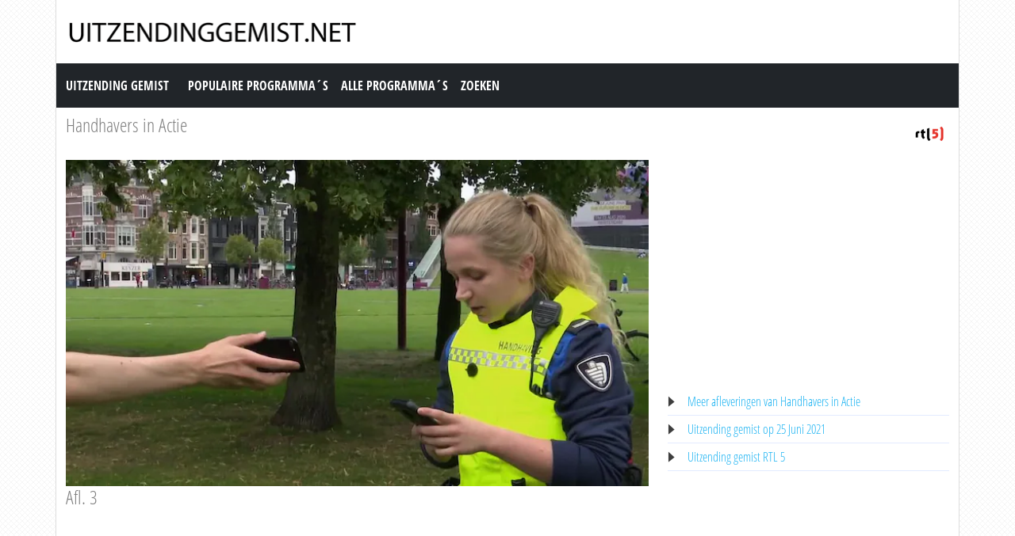

--- FILE ---
content_type: text/html; charset=utf-8
request_url: https://www.uitzendinggemist.net/aflevering/539645/Handhavers_In_Actie.html
body_size: 3269
content:
<!DOCTYPE html><html lang="en"><head><meta charset="utf-8"><meta http-equiv="X-UA-Compatible" content="IE=edge"><meta name="viewport" content="width=device-width, initial-scale=1"><meta http-equiv="Content-Type" content="text/html; charset=iso-8859-1" /><title>Uitzending gemist | Handhavers in Actie, Afl. 3 op RTL 5</title><meta name="description" content="Uitzending gemist van Handhavers in Actie op RTL 5. Bekijk deze uitzending van &quot;Handhavers in Actie&quot; dan nogmaals op Uitzendinggemist.net" /><meta name="keywords" content="Afl. 3" /><meta property="og:title" content="Uitzending gemist van Handhavers in Actie op RTL 5. Bekijk deze uitzending van &quot;Handhavers in Actie&quot; dan nogmaals op Uitzendinggemist.net" /><meta property="og:description" content="Uitzending gemist | Handhavers in Actie, Afl. 3 op RTL 5" /><meta property="og:image" content="https://screenshots.rtl.nl/system/thumb/sz=355x200/uuid=2d3f09cf-8421-31e7-92cb-19315d1ff8ee" /><link href="https://cdn.jsdelivr.net/npm/bootstrap@5.0.1/dist/css/bootstrap.min.css" rel="stylesheet" /><link href="/style.css?time=1" rel="stylesheet" type="text/css" /><script async src='https://www.googletagmanager.com/gtag/js?id=UA-866898-22'></script><script> window.dataLayer = window.dataLayer || []; function gtag(){dataLayer.push(arguments);} gtag('js', new Date()); gtag('config', 'UA-866898-22');</script></head><body><div class="container"><div class="row"><div class="header"><a href="https://www.uitzendinggemist.net/" target="_self"><img class="logo" src="https://www.uitzendinggemist.net/img/logo2.png" width="373" height="50" border="0" /></a><h1>Uitzending Gemist</h1></div></div><div class="row"><nav class="navbar navbar-expand-lg navbar-dark bg-dark"><a class="navbar-brand" href="https://www.uitzendinggemist.net/">Uitzending Gemist</a><button class="navbar-toggler" type="button" data-bs-toggle="collapse" data-bs-target="#navbar-1" aria-controls="navbar-1" aria-expanded="false" aria-label="Toggle navigation"><span class="navbar-toggler-icon"></span></button><div class="collapse navbar-collapse" id="navbar-1"><ul class="navbar-nav"><li class="nav-item"><a class="nav-link" title="Populaire Programma&acute;s" href="https://www.uitzendinggemist.net/programmas/populair/">Populaire Programma&acute;s</a></li><li class="nav-item"><a class="nav-link" title="Alle Programma&acute;s" href="https://www.uitzendinggemist.net/programmas/">Alle Programma&acute;s</a></li><li class="nav-item"><a class="nav-link" title="Zoeken" href="https://www.uitzendinggemist.net/index.php?page=zoeken">Zoeken</a></li></ul></div></nav></div><div class="row serie_info"><div class="d-flex flex-nowrap mt-2"><div class="order-2 ms-auto"><a href="https://www.uitzendinggemist.net/zenders/RTL-5.html" title="RTL 5"><img src="https://www.uitzendinggemist.net/images/rtl-5.png" width="50" height="50" border="0" alt="RTL 5" /></a></div><div class="order-1 "><h2><a href="https://www.uitzendinggemist.net/programmas/123318-Handhavers_in_Actie.html" title="Handhavers in Actie">Handhavers in Actie</a></h2></div></div></div><div class="row"><div class="col-xs-12 col-sm-12 col-md-8 col-lg-8 mt-2"><div class="video_content"><div class="video_thumb"><a rel="nofollow" href="#" onclick=window.open('http://www.rtlxl.nl/#!/zzzz/2d3f09cf-8421-31e7-92cb-19315d1ff8ee','winname',"directories=0,titlebar=0,toolbar=0,location=0,status=0,menubar=0,scrollbars=yes,resizable=no,width=840,height=600"); "><span class="play">&#9658;</span><div class="overlay"></div></a><img src="https://screenshots.rtl.nl/system/thumb/sz=720x404/uuid=2d3f09cf-8421-31e7-92cb-19315d1ff8ee"  width="100%" height="100%" /></div></div><div class="serie_info"><h3>Afl. 3</h3><div class="ad_zone"><script async src="//pagead2.googlesyndication.com/pagead/js/adsbygoogle.js"></script><!-- Uitzendinggemist.net Responsive --><ins class="adsbygoogle" style="display:block" data-ad-client="ca-pub-6420676509221145" data-ad-slot="2863438469" data-ad-format="auto"></ins><script>(adsbygoogle = window.adsbygoogle || []).push({});</script></div><p><br /><br />In Amsterdam loopt de spanning hoog op als een overtreder blijft beledigen en provoceren. In Rotterdam riskeert een man zonder vervoersbewijs letterlijk zijn leven als hij de metrotunnel in vlucht. En in Leiden lopen de handhavers een &#039;oude bekende&#039; tegen het lijf die zich niet kan gedragen.<br /><br />Bron: RTL5</p></div></div><div class="col-xs-12 col-sm-12 col-md-4 col-lg-4 mt-2"><div class="ad_zone"><script async src="//pagead2.googlesyndication.com/pagead/js/adsbygoogle.js"></script><!-- Uitzendinggemist.net Responsive --><ins class="adsbygoogle" style="display:block" data-ad-client="ca-pub-6420676509221145" data-ad-slot="2863438469" data-ad-format="auto"></ins><script>(adsbygoogle = window.adsbygoogle || []).push({});</script></div><ul class="serie_urls mt-2"><li><a href="https://www.uitzendinggemist.net/programmas/123318-Handhavers_in_Actie.html" title="Handhavers in Actie Gemist">Meer afleveringen van Handhavers in Actie</a></li><li><a href="https://www.uitzendinggemist.net/op/25062021.html" title="25 Juni 2021">Uitzending gemist op 25 Juni 2021</a></li><li><a href="https://www.uitzendinggemist.net/zenders/RTL-5.html" title="RTL 5 Gemist">Uitzending gemist RTL 5</a></li></ul></div></div><div class="row"><div class="col-12 mt-2"><h2>Recente uitzendingen van Handhavers in Actie</h2></div></div><div class="row row-cols-2 row-cols-sm-2 row-cols-md-3 row-cols-lg-4 row-cols-xl-5 row-cols-xxl-5 justify-content-left mt-2"><div class="col mb-3"><div class="kr_blok_main" style="height: 320px;"><h3 class="kr_blok_title"><a href="https://www.uitzendinggemist.net/aflevering/594134/Handhavers_In_Actie.html" title="Handhavers In Actie">Handhavers In Actie</a></h3><div class="kr_blok_thumb"><a href="https://www.uitzendinggemist.net/aflevering/594134/Handhavers_In_Actie.html" title="Handhavers In Actie - Afl. 4"><img src="https://screenshots.rtl.nl/system/thumb/sz=355x200/uuid=071e3663-3086-4ade-acf8-e97fef011095" height="102"  width="180"  alt="Handhavers In Actie - Afl. 4" loading="lazy" /></a></div><p class="kr_blok_subtitle">Afl. 4</p><p class="kr_blok_desc">In Rotterdam gaat een reiziger zonder vervoersbewijs vol in verzet. In Amsterdam zoekt een veelpleger tot tweemaal toe de confrontatie en in de metro verraadt iemand zich door z ... </p><p class="kr_blok_date">31-07-2022</p><p class="kr_blok_host">RTL5</p><p class="kr_blok_more"><a href="https://www.uitzendinggemist.net/programmas/123318-Handhavers_In_Actie.html" title="Handhavers In Actie Gemist">Alle afleveringen bekijken</a></p><p class="icon"><a href="https://www.uitzendinggemist.net/zenders/RTL-5.html" title="RTL 5"><img src="https://www.uitzendinggemist.net/images/rtl-5-xs.png" width="20" height="18" border="0" alt="RTL 5" /></a></p></div></div><div class="col mb-3"><div class="kr_blok_main" style="height: 320px;"><h3 class="kr_blok_title"><a href="https://www.uitzendinggemist.net/aflevering/593635/Handhavers_In_Actie.html" title="Handhavers In Actie">Handhavers In Actie</a></h3><div class="kr_blok_thumb"><a href="https://www.uitzendinggemist.net/aflevering/593635/Handhavers_In_Actie.html" title="Handhavers In Actie - Afl. 3"><img src="https://screenshots.rtl.nl/system/thumb/sz=355x200/uuid=7ee24117-91ee-42cd-b1be-93c04da3d137" height="102"  width="180"  alt="Handhavers In Actie - Afl. 3" loading="lazy" /></a></div><p class="kr_blok_subtitle">Afl. 3</p><p class="kr_blok_desc">In Amsterdam loopt de spanning hoog op als een overtreder blijft beledigen en provoceren. In Rotterdam riskeert een man zonder vervoersbewijs letterlijk zijn leven als hij de me ... </p><p class="kr_blok_date">24-07-2022</p><p class="kr_blok_host">RTL5</p><p class="kr_blok_more"><a href="https://www.uitzendinggemist.net/programmas/123318-Handhavers_In_Actie.html" title="Handhavers In Actie Gemist">Alle afleveringen bekijken</a></p><p class="icon"><a href="https://www.uitzendinggemist.net/zenders/RTL-5.html" title="RTL 5"><img src="https://www.uitzendinggemist.net/images/rtl-5-xs.png" width="20" height="18" border="0" alt="RTL 5" /></a></p></div></div><div class="col mb-3"><div class="kr_blok_main" style="height: 320px;"><h3 class="kr_blok_title"><a href="https://www.uitzendinggemist.net/aflevering/593123/Handhavers_In_Actie.html" title="Handhavers In Actie">Handhavers In Actie</a></h3><div class="kr_blok_thumb"><a href="https://www.uitzendinggemist.net/aflevering/593123/Handhavers_In_Actie.html" title="Handhavers In Actie - Afl. 2"><img src="https://screenshots.rtl.nl/system/thumb/sz=355x200/uuid=7945573b-17d9-4980-b174-e79383070b43" height="102"  width="180"  alt="Handhavers In Actie - Afl. 2" loading="lazy" /></a></div><p class="kr_blok_subtitle">Afl. 2</p><p class="kr_blok_desc">De handhavers moeten ingrijpen bij een ruzie op de Amsterdamse Wallen. In Leiden weigert een beschonken man elke medewerking. En in Deventer vindt midden in de nacht een wilde v ... </p><p class="kr_blok_date">17-07-2022</p><p class="kr_blok_host">RTL5</p><p class="kr_blok_more"><a href="https://www.uitzendinggemist.net/programmas/123318-Handhavers_In_Actie.html" title="Handhavers In Actie Gemist">Alle afleveringen bekijken</a></p><p class="icon"><a href="https://www.uitzendinggemist.net/zenders/RTL-5.html" title="RTL 5"><img src="https://www.uitzendinggemist.net/images/rtl-5-xs.png" width="20" height="18" border="0" alt="RTL 5" /></a></p></div></div><div class="col mb-3"><div class="kr_blok_main" style="height: 320px;"><h3 class="kr_blok_title"><a href="https://www.uitzendinggemist.net/aflevering/592582/Handhavers_In_Actie.html" title="Handhavers In Actie">Handhavers In Actie</a></h3><div class="kr_blok_thumb"><a href="https://www.uitzendinggemist.net/aflevering/592582/Handhavers_In_Actie.html" title="Handhavers In Actie - Afl. 1"><img src="https://screenshots.rtl.nl/system/thumb/sz=355x200/uuid=f588f8aa-c721-4954-84c9-659174bdd2da" height="102"  width="180"  alt="Handhavers In Actie - Afl. 1" loading="lazy" /></a></div><p class="kr_blok_subtitle">Afl. 1</p><p class="kr_blok_desc">In Amsterdam-Noord keert een groep jongeren zich tegen de handhavers als een zwartrijder op de vlucht slaat. De handhavers van de RET in Rotterdam hebben ook hun handen vol als  ... </p><p class="kr_blok_date">10-07-2022</p><p class="kr_blok_host">RTL5</p><p class="kr_blok_more"><a href="https://www.uitzendinggemist.net/programmas/123318-Handhavers_In_Actie.html" title="Handhavers In Actie Gemist">Alle afleveringen bekijken</a></p><p class="icon"><a href="https://www.uitzendinggemist.net/zenders/RTL-5.html" title="RTL 5"><img src="https://www.uitzendinggemist.net/images/rtl-5-xs.png" width="20" height="18" border="0" alt="RTL 5" /></a></p></div></div><div class="col mb-3"><div class="kr_blok_main" style="height: 320px;"><h3 class="kr_blok_title"><a href="https://www.uitzendinggemist.net/aflevering/540335/Handhavers_In_Actie.html" title="Handhavers In Actie">Handhavers In Actie</a></h3><div class="kr_blok_thumb"><a href="https://www.uitzendinggemist.net/aflevering/540335/Handhavers_In_Actie.html" title="Handhavers In Actie - Afl. 4"><img src="https://screenshots.rtl.nl/system/thumb/sz=355x200/uuid=0684df79-8710-3f7e-ab30-e2abcc948f0d" height="102"  width="180"  alt="Handhavers In Actie - Afl. 4" loading="lazy" /></a></div><p class="kr_blok_subtitle">Afl. 4</p><p class="kr_blok_desc">In Rotterdam gaat een reiziger zonder vervoersbewijs vol in verzet. In Amsterdam zoekt een veelpleger tot tweemaal toe de confrontatie en in de metro verraadt iemand zich door z ... </p><p class="kr_blok_date">02-07-2021</p><p class="kr_blok_host">RTL5</p><p class="kr_blok_more"><a href="https://www.uitzendinggemist.net/programmas/123318-Handhavers_In_Actie.html" title="Handhavers In Actie Gemist">Alle afleveringen bekijken</a></p><p class="icon"><a href="https://www.uitzendinggemist.net/zenders/RTL-5.html" title="RTL 5"><img src="https://www.uitzendinggemist.net/images/rtl-5-xs.png" width="20" height="18" border="0" alt="RTL 5" /></a></p></div></div><div class="col mb-3"><div class="kr_blok_main" style="height: 320px;"><h3 class="kr_blok_title"><a href="https://www.uitzendinggemist.net/aflevering/539645/Handhavers_In_Actie.html" title="Handhavers In Actie">Handhavers In Actie</a></h3><div class="kr_blok_thumb"><a href="https://www.uitzendinggemist.net/aflevering/539645/Handhavers_In_Actie.html" title="Handhavers In Actie - Afl. 3"><img src="https://screenshots.rtl.nl/system/thumb/sz=355x200/uuid=2d3f09cf-8421-31e7-92cb-19315d1ff8ee" height="102"  width="180"  alt="Handhavers In Actie - Afl. 3" loading="lazy" /></a></div><p class="kr_blok_subtitle">Afl. 3</p><p class="kr_blok_desc">In Amsterdam loopt de spanning hoog op als een overtreder blijft beledigen en provoceren. In Rotterdam riskeert een man zonder vervoersbewijs letterlijk zijn leven als hij de me ... </p><p class="kr_blok_date">25-06-2021</p><p class="kr_blok_host">RTL5</p><p class="kr_blok_more"><a href="https://www.uitzendinggemist.net/programmas/123318-Handhavers_In_Actie.html" title="Handhavers In Actie Gemist">Alle afleveringen bekijken</a></p><p class="icon"><a href="https://www.uitzendinggemist.net/zenders/RTL-5.html" title="RTL 5"><img src="https://www.uitzendinggemist.net/images/rtl-5-xs.png" width="20" height="18" border="0" alt="RTL 5" /></a></p></div></div><div class="col mb-3"><div class="kr_blok_main" style="height: 320px;"><h3 class="kr_blok_title"><a href="https://www.uitzendinggemist.net/aflevering/538874/Handhavers_In_Actie.html" title="Handhavers In Actie">Handhavers In Actie</a></h3><div class="kr_blok_thumb"><a href="https://www.uitzendinggemist.net/aflevering/538874/Handhavers_In_Actie.html" title="Handhavers In Actie - Afl. 2"><img src="https://screenshots.rtl.nl/system/thumb/sz=355x200/uuid=47f866f2-2a86-325c-98e5-4f8bb87de444" height="102"  width="180"  alt="Handhavers In Actie - Afl. 2" loading="lazy" /></a></div><p class="kr_blok_subtitle">Afl. 2</p><p class="kr_blok_desc">De handhavers moeten ingrijpen bij een ruzie op de Amsterdamse Wallen. In Leiden weigert een beschonken man elke medewerking. En in Deventer vindt midden in de nacht een wilde v ... </p><p class="kr_blok_date">18-06-2021</p><p class="kr_blok_host">RTL5</p><p class="kr_blok_more"><a href="https://www.uitzendinggemist.net/programmas/123318-Handhavers_In_Actie.html" title="Handhavers In Actie Gemist">Alle afleveringen bekijken</a></p><p class="icon"><a href="https://www.uitzendinggemist.net/zenders/RTL-5.html" title="RTL 5"><img src="https://www.uitzendinggemist.net/images/rtl-5-xs.png" width="20" height="18" border="0" alt="RTL 5" /></a></p></div></div><div class="col mb-3"><div class="kr_blok_main" style="height: 320px;"><h3 class="kr_blok_title"><a href="https://www.uitzendinggemist.net/aflevering/538085/Handhavers_In_Actie.html" title="Handhavers In Actie">Handhavers In Actie</a></h3><div class="kr_blok_thumb"><a href="https://www.uitzendinggemist.net/aflevering/538085/Handhavers_In_Actie.html" title="Handhavers In Actie - Afl. 1"><img src="https://screenshots.rtl.nl/system/thumb/sz=355x200/uuid=820513ff-409f-30d0-b8fc-afac5a5e9d2d" height="102"  width="180"  alt="Handhavers In Actie - Afl. 1" loading="lazy" /></a></div><p class="kr_blok_subtitle">Afl. 1</p><p class="kr_blok_desc">In Amsterdam-Noord keert een groep jongeren zich tegen de handhavers als een zwartrijder op de vlucht slaat. De handhavers van de RET in Rotterdam hebben ook hun handen vol als  ... </p><p class="kr_blok_date">11-06-2021</p><p class="kr_blok_host">RTL5</p><p class="kr_blok_more"><a href="https://www.uitzendinggemist.net/programmas/123318-Handhavers_In_Actie.html" title="Handhavers In Actie Gemist">Alle afleveringen bekijken</a></p><p class="icon"><a href="https://www.uitzendinggemist.net/zenders/RTL-5.html" title="RTL 5"><img src="https://www.uitzendinggemist.net/images/rtl-5-xs.png" width="20" height="18" border="0" alt="RTL 5" /></a></p></div></div></div><div class="row"><div class="col-12 mt-2"><h2>Meest bekeken uitzendingen van Handhavers in Actie</h2></div></div><div class="row row-cols-2 row-cols-sm-2 row-cols-md-3 row-cols-lg-4 row-cols-xl-5 row-cols-xxl-5 justify-content-left mt-2"><div class="col mb-3"><div class="kr_blok_main" style="height: 320px;"><h3 class="kr_blok_title"><a href="https://www.uitzendinggemist.net/aflevering/540335/Handhavers_In_Actie.html" title="Handhavers In Actie">Handhavers In Actie</a></h3><div class="kr_blok_thumb"><a href="https://www.uitzendinggemist.net/aflevering/540335/Handhavers_In_Actie.html" title="Handhavers In Actie - Afl. 4"><img src="https://screenshots.rtl.nl/system/thumb/sz=355x200/uuid=0684df79-8710-3f7e-ab30-e2abcc948f0d" height="102"  width="180"  alt="Handhavers In Actie - Afl. 4" loading="lazy" /></a></div><p class="kr_blok_subtitle">Afl. 4</p><p class="kr_blok_desc">In Rotterdam gaat een reiziger zonder vervoersbewijs vol in verzet. In Amsterdam zoekt een veelpleger tot tweemaal toe de confrontatie en in de metro verraadt iemand zich door z ... </p><p class="kr_blok_date">02-07-2021</p><p class="kr_blok_host">RTL5</p><p class="kr_blok_more"><a href="https://www.uitzendinggemist.net/programmas/123318-Handhavers_In_Actie.html" title="Handhavers In Actie Gemist">Alle afleveringen bekijken</a></p><p class="icon"><a href="https://www.uitzendinggemist.net/zenders/RTL-5.html" title="RTL 5"><img src="https://www.uitzendinggemist.net/images/rtl-5-xs.png" width="20" height="18" border="0" alt="RTL 5" /></a></p></div></div><div class="col mb-3"><div class="kr_blok_main" style="height: 320px;"><h3 class="kr_blok_title"><a href="https://www.uitzendinggemist.net/aflevering/592582/Handhavers_In_Actie.html" title="Handhavers In Actie">Handhavers In Actie</a></h3><div class="kr_blok_thumb"><a href="https://www.uitzendinggemist.net/aflevering/592582/Handhavers_In_Actie.html" title="Handhavers In Actie - Afl. 1"><img src="https://screenshots.rtl.nl/system/thumb/sz=355x200/uuid=f588f8aa-c721-4954-84c9-659174bdd2da" height="102"  width="180"  alt="Handhavers In Actie - Afl. 1" loading="lazy" /></a></div><p class="kr_blok_subtitle">Afl. 1</p><p class="kr_blok_desc">In Amsterdam-Noord keert een groep jongeren zich tegen de handhavers als een zwartrijder op de vlucht slaat. De handhavers van de RET in Rotterdam hebben ook hun handen vol als  ... </p><p class="kr_blok_date">10-07-2022</p><p class="kr_blok_host">RTL5</p><p class="kr_blok_more"><a href="https://www.uitzendinggemist.net/programmas/123318-Handhavers_In_Actie.html" title="Handhavers In Actie Gemist">Alle afleveringen bekijken</a></p><p class="icon"><a href="https://www.uitzendinggemist.net/zenders/RTL-5.html" title="RTL 5"><img src="https://www.uitzendinggemist.net/images/rtl-5-xs.png" width="20" height="18" border="0" alt="RTL 5" /></a></p></div></div><div class="col mb-3"><div class="kr_blok_main" style="height: 320px;"><h3 class="kr_blok_title"><a href="https://www.uitzendinggemist.net/aflevering/593635/Handhavers_In_Actie.html" title="Handhavers In Actie">Handhavers In Actie</a></h3><div class="kr_blok_thumb"><a href="https://www.uitzendinggemist.net/aflevering/593635/Handhavers_In_Actie.html" title="Handhavers In Actie - Afl. 3"><img src="https://screenshots.rtl.nl/system/thumb/sz=355x200/uuid=7ee24117-91ee-42cd-b1be-93c04da3d137" height="102"  width="180"  alt="Handhavers In Actie - Afl. 3" loading="lazy" /></a></div><p class="kr_blok_subtitle">Afl. 3</p><p class="kr_blok_desc">In Amsterdam loopt de spanning hoog op als een overtreder blijft beledigen en provoceren. In Rotterdam riskeert een man zonder vervoersbewijs letterlijk zijn leven als hij de me ... </p><p class="kr_blok_date">24-07-2022</p><p class="kr_blok_host">RTL5</p><p class="kr_blok_more"><a href="https://www.uitzendinggemist.net/programmas/123318-Handhavers_In_Actie.html" title="Handhavers In Actie Gemist">Alle afleveringen bekijken</a></p><p class="icon"><a href="https://www.uitzendinggemist.net/zenders/RTL-5.html" title="RTL 5"><img src="https://www.uitzendinggemist.net/images/rtl-5-xs.png" width="20" height="18" border="0" alt="RTL 5" /></a></p></div></div><div class="col mb-3"><div class="kr_blok_main" style="height: 320px;"><h3 class="kr_blok_title"><a href="https://www.uitzendinggemist.net/aflevering/594134/Handhavers_In_Actie.html" title="Handhavers In Actie">Handhavers In Actie</a></h3><div class="kr_blok_thumb"><a href="https://www.uitzendinggemist.net/aflevering/594134/Handhavers_In_Actie.html" title="Handhavers In Actie - Afl. 4"><img src="https://screenshots.rtl.nl/system/thumb/sz=355x200/uuid=071e3663-3086-4ade-acf8-e97fef011095" height="102"  width="180"  alt="Handhavers In Actie - Afl. 4" loading="lazy" /></a></div><p class="kr_blok_subtitle">Afl. 4</p><p class="kr_blok_desc">In Rotterdam gaat een reiziger zonder vervoersbewijs vol in verzet. In Amsterdam zoekt een veelpleger tot tweemaal toe de confrontatie en in de metro verraadt iemand zich door z ... </p><p class="kr_blok_date">31-07-2022</p><p class="kr_blok_host">RTL5</p><p class="kr_blok_more"><a href="https://www.uitzendinggemist.net/programmas/123318-Handhavers_In_Actie.html" title="Handhavers In Actie Gemist">Alle afleveringen bekijken</a></p><p class="icon"><a href="https://www.uitzendinggemist.net/zenders/RTL-5.html" title="RTL 5"><img src="https://www.uitzendinggemist.net/images/rtl-5-xs.png" width="20" height="18" border="0" alt="RTL 5" /></a></p></div></div><div class="col mb-3"><div class="kr_blok_main" style="height: 320px;"><h3 class="kr_blok_title"><a href="https://www.uitzendinggemist.net/aflevering/593123/Handhavers_In_Actie.html" title="Handhavers In Actie">Handhavers In Actie</a></h3><div class="kr_blok_thumb"><a href="https://www.uitzendinggemist.net/aflevering/593123/Handhavers_In_Actie.html" title="Handhavers In Actie - Afl. 2"><img src="https://screenshots.rtl.nl/system/thumb/sz=355x200/uuid=7945573b-17d9-4980-b174-e79383070b43" height="102"  width="180"  alt="Handhavers In Actie - Afl. 2" loading="lazy" /></a></div><p class="kr_blok_subtitle">Afl. 2</p><p class="kr_blok_desc">De handhavers moeten ingrijpen bij een ruzie op de Amsterdamse Wallen. In Leiden weigert een beschonken man elke medewerking. En in Deventer vindt midden in de nacht een wilde v ... </p><p class="kr_blok_date">17-07-2022</p><p class="kr_blok_host">RTL5</p><p class="kr_blok_more"><a href="https://www.uitzendinggemist.net/programmas/123318-Handhavers_In_Actie.html" title="Handhavers In Actie Gemist">Alle afleveringen bekijken</a></p><p class="icon"><a href="https://www.uitzendinggemist.net/zenders/RTL-5.html" title="RTL 5"><img src="https://www.uitzendinggemist.net/images/rtl-5-xs.png" width="20" height="18" border="0" alt="RTL 5" /></a></p></div></div><div class="col mb-3"><div class="kr_blok_main" style="height: 320px;"><h3 class="kr_blok_title"><a href="https://www.uitzendinggemist.net/aflevering/538085/Handhavers_In_Actie.html" title="Handhavers In Actie">Handhavers In Actie</a></h3><div class="kr_blok_thumb"><a href="https://www.uitzendinggemist.net/aflevering/538085/Handhavers_In_Actie.html" title="Handhavers In Actie - Afl. 1"><img src="https://screenshots.rtl.nl/system/thumb/sz=355x200/uuid=820513ff-409f-30d0-b8fc-afac5a5e9d2d" height="102"  width="180"  alt="Handhavers In Actie - Afl. 1" loading="lazy" /></a></div><p class="kr_blok_subtitle">Afl. 1</p><p class="kr_blok_desc">In Amsterdam-Noord keert een groep jongeren zich tegen de handhavers als een zwartrijder op de vlucht slaat. De handhavers van de RET in Rotterdam hebben ook hun handen vol als  ... </p><p class="kr_blok_date">11-06-2021</p><p class="kr_blok_host">RTL5</p><p class="kr_blok_more"><a href="https://www.uitzendinggemist.net/programmas/123318-Handhavers_In_Actie.html" title="Handhavers In Actie Gemist">Alle afleveringen bekijken</a></p><p class="icon"><a href="https://www.uitzendinggemist.net/zenders/RTL-5.html" title="RTL 5"><img src="https://www.uitzendinggemist.net/images/rtl-5-xs.png" width="20" height="18" border="0" alt="RTL 5" /></a></p></div></div><div class="col mb-3"><div class="kr_blok_main" style="height: 320px;"><h3 class="kr_blok_title"><a href="https://www.uitzendinggemist.net/aflevering/538874/Handhavers_In_Actie.html" title="Handhavers In Actie">Handhavers In Actie</a></h3><div class="kr_blok_thumb"><a href="https://www.uitzendinggemist.net/aflevering/538874/Handhavers_In_Actie.html" title="Handhavers In Actie - Afl. 2"><img src="https://screenshots.rtl.nl/system/thumb/sz=355x200/uuid=47f866f2-2a86-325c-98e5-4f8bb87de444" height="102"  width="180"  alt="Handhavers In Actie - Afl. 2" loading="lazy" /></a></div><p class="kr_blok_subtitle">Afl. 2</p><p class="kr_blok_desc">De handhavers moeten ingrijpen bij een ruzie op de Amsterdamse Wallen. In Leiden weigert een beschonken man elke medewerking. En in Deventer vindt midden in de nacht een wilde v ... </p><p class="kr_blok_date">18-06-2021</p><p class="kr_blok_host">RTL5</p><p class="kr_blok_more"><a href="https://www.uitzendinggemist.net/programmas/123318-Handhavers_In_Actie.html" title="Handhavers In Actie Gemist">Alle afleveringen bekijken</a></p><p class="icon"><a href="https://www.uitzendinggemist.net/zenders/RTL-5.html" title="RTL 5"><img src="https://www.uitzendinggemist.net/images/rtl-5-xs.png" width="20" height="18" border="0" alt="RTL 5" /></a></p></div></div><div class="col mb-3"><div class="kr_blok_main" style="height: 320px;"><h3 class="kr_blok_title"><a href="https://www.uitzendinggemist.net/aflevering/539645/Handhavers_In_Actie.html" title="Handhavers In Actie">Handhavers In Actie</a></h3><div class="kr_blok_thumb"><a href="https://www.uitzendinggemist.net/aflevering/539645/Handhavers_In_Actie.html" title="Handhavers In Actie - Afl. 3"><img src="https://screenshots.rtl.nl/system/thumb/sz=355x200/uuid=2d3f09cf-8421-31e7-92cb-19315d1ff8ee" height="102"  width="180"  alt="Handhavers In Actie - Afl. 3" loading="lazy" /></a></div><p class="kr_blok_subtitle">Afl. 3</p><p class="kr_blok_desc">In Amsterdam loopt de spanning hoog op als een overtreder blijft beledigen en provoceren. In Rotterdam riskeert een man zonder vervoersbewijs letterlijk zijn leven als hij de me ... </p><p class="kr_blok_date">25-06-2021</p><p class="kr_blok_host">RTL5</p><p class="kr_blok_more"><a href="https://www.uitzendinggemist.net/programmas/123318-Handhavers_In_Actie.html" title="Handhavers In Actie Gemist">Alle afleveringen bekijken</a></p><p class="icon"><a href="https://www.uitzendinggemist.net/zenders/RTL-5.html" title="RTL 5"><img src="https://www.uitzendinggemist.net/images/rtl-5-xs.png" width="20" height="18" border="0" alt="RTL 5" /></a></p></div></div></div><div class="row justify-content-left mt-2 subfooter"><div class="col col-xs-12 col-sm-6 col-md-3 col-lg-3"><div class="subfooter_box_titel">Publieke Omroepen</div><ul class="subfooter_list"><li><a href="/zenders/Nederland-1.html" title="Uitzending gemist Nederland 1">Uitzending gemist Nederland 1</a></li><li><a href="/zenders/Nederland-2.html" title="Uitzending gemist Nederland 2">Uitzending gemist Nederland 2</a></li><li><a href="/zenders/Nederland-3.html" title="Uitzending gemist Nederland 3">Uitzending gemist Nederland 3</a></li></ul></div><div class="col col-xs-12 col-sm-6 col-md-3 col-lg-3"><div class="subfooter_box_titel">RTL Gemist</div><ul class="subfooter_list"><li><a href="/zenders/RTL-4.html" title="Uitzending gemist RTL 4">Uitzending gemist RTL 4</a></li><li><a href="/zenders/RTL-5.html" title="Uitzending gemist RTL 5">Uitzending gemist RTL 5</a></li><li><a href="/zenders/RTL-7.html" title="Uitzending gemist RTL 7">Uitzending gemist RTL 7</a></li><li><a href="/zenders/RTL-8.html" title="Uitzending gemist RTL 8">Uitzending gemist RTL 8</a></li></ul></div><div class="col col-xs-12 col-sm-6 col-md-3 col-lg-3"><div class="subfooter_box_titel">SBS Gemist</div><ul class="subfooter_list"><li><a href="/zenders/NET-5.html" title="Uitzending gemist NET 5">Uitzending gemist NET 5</a></li><li><a href="/zenders/SBS-6.html" title="Uitzending gemist SBS 6">Uitzending gemist SBS 6</a></li><li><a href="/zenders/Veronica.html" title="Uitzending gemist Veronica">Uitzending gemist Veronica</a></li></ul></div><div class="col col-xs-12 col-sm-6 col-md-3 col-lg-3"><div class="subfooter_box_titel">Uitzending Gemist</div><ul class="subfooter_list"><li><a href="/" title="Uitzending gemist">Home</a></li><li><a href="/informatie/contact.html" title="Contact">Contact</a></li><li><a href="/informatie/disclaimer.html" title="Disclaimer">Disclaimer</a></li><li><a href="/informatie/privacy.html" title="Privacy">Privacy</a></li></ul></div><div class="col col-12">&copy; 2026 - UITZENDINGGEMIST.NET</div></div></div><script src="https://cdn.jsdelivr.net/npm/bootstrap@5.0.1/dist/js/bootstrap.bundle.min.js"></script></body></html>

--- FILE ---
content_type: text/html; charset=utf-8
request_url: https://www.google.com/recaptcha/api2/aframe
body_size: 268
content:
<!DOCTYPE HTML><html><head><meta http-equiv="content-type" content="text/html; charset=UTF-8"></head><body><script nonce="iYQDHDXIDFM8n1_ySGnW5A">/** Anti-fraud and anti-abuse applications only. See google.com/recaptcha */ try{var clients={'sodar':'https://pagead2.googlesyndication.com/pagead/sodar?'};window.addEventListener("message",function(a){try{if(a.source===window.parent){var b=JSON.parse(a.data);var c=clients[b['id']];if(c){var d=document.createElement('img');d.src=c+b['params']+'&rc='+(localStorage.getItem("rc::a")?sessionStorage.getItem("rc::b"):"");window.document.body.appendChild(d);sessionStorage.setItem("rc::e",parseInt(sessionStorage.getItem("rc::e")||0)+1);localStorage.setItem("rc::h",'1769252590014');}}}catch(b){}});window.parent.postMessage("_grecaptcha_ready", "*");}catch(b){}</script></body></html>